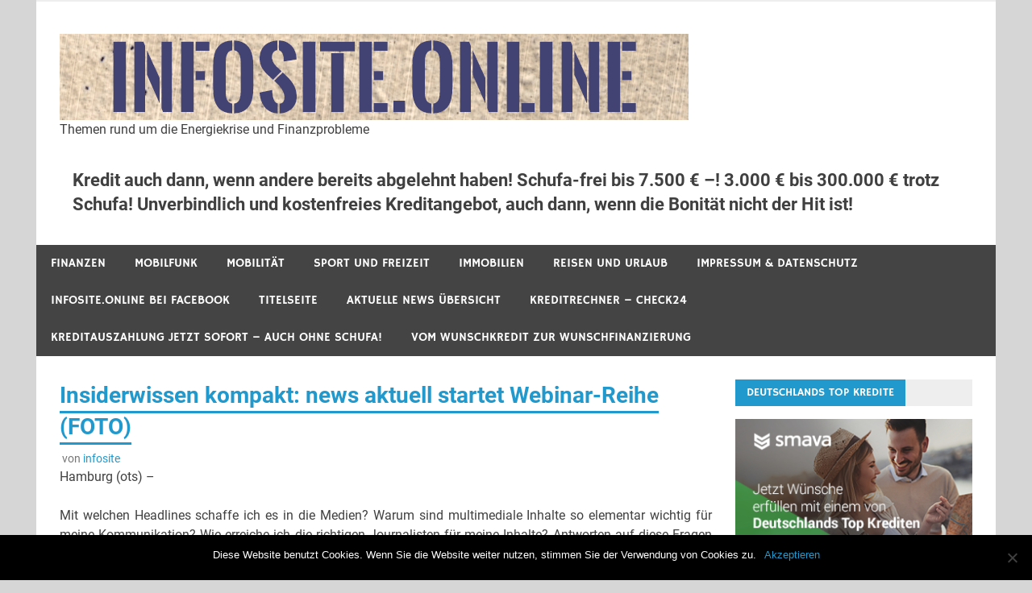

--- FILE ---
content_type: text/html; charset=UTF-8
request_url: https://info-site.org/insiderwissen-kompakt-news-aktuell-startet-webinar-reihe-foto/
body_size: 10665
content:
<!DOCTYPE html>
<html lang="de-DE">

<head>
<meta charset="UTF-8">
<meta name="viewport" content="width=device-width, initial-scale=1">
<link rel="profile" href="http://gmpg.org/xfn/11">
<link rel="pingback" href="https://info-site.org/xmlrpc.php">

<meta name='robots' content='index, follow, max-image-preview:large, max-snippet:-1, max-video-preview:-1' />

	<!-- This site is optimized with the Yoast SEO plugin v24.1 - https://yoast.com/wordpress/plugins/seo/ -->
	<title>Insiderwissen kompakt: news aktuell startet Webinar-Reihe (FOTO) |</title>
	<link rel="canonical" href="https://info-site.org/insiderwissen-kompakt-news-aktuell-startet-webinar-reihe-foto/" />
	<meta property="og:locale" content="de_DE" />
	<meta property="og:type" content="article" />
	<meta property="og:title" content="Insiderwissen kompakt: news aktuell startet Webinar-Reihe (FOTO) |" />
	<meta property="og:description" content="Hamburg (ots) &#8211; Mit welchen Headlines schaffe ich es in die Medien? Warum sind multimediale Inhalte so elementar wichtig für meine Kommunikation? Wie erreiche ich die richtigen Journalisten für meine [&hellip;]" />
	<meta property="og:url" content="https://info-site.org/insiderwissen-kompakt-news-aktuell-startet-webinar-reihe-foto/" />
	<meta property="article:publisher" content="http://facebook.com/infositeonline" />
	<meta property="article:published_time" content="2015-11-11T11:44:11+00:00" />
	<meta name="author" content="infosite" />
	<meta name="twitter:card" content="summary_large_image" />
	<meta name="twitter:label1" content="Verfasst von" />
	<meta name="twitter:data1" content="infosite" />
	<meta name="twitter:label2" content="Geschätzte Lesezeit" />
	<meta name="twitter:data2" content="2 Minuten" />
	<script type="application/ld+json" class="yoast-schema-graph">{"@context":"https://schema.org","@graph":[{"@type":"Article","@id":"https://info-site.org/insiderwissen-kompakt-news-aktuell-startet-webinar-reihe-foto/#article","isPartOf":{"@id":"https://info-site.org/insiderwissen-kompakt-news-aktuell-startet-webinar-reihe-foto/"},"author":{"name":"infosite","@id":"https://info-site.org/#/schema/person/46d1a92a47e1fb6146e3ee92207644ac"},"headline":"Insiderwissen kompakt: news aktuell startet Webinar-Reihe (FOTO)","datePublished":"2015-11-11T11:44:11+00:00","dateModified":"2015-11-11T11:44:11+00:00","mainEntityOfPage":{"@id":"https://info-site.org/insiderwissen-kompakt-news-aktuell-startet-webinar-reihe-foto/"},"wordCount":454,"publisher":{"@id":"https://info-site.org/#organization"},"articleSection":["Hamburg"],"inLanguage":"de-DE"},{"@type":"WebPage","@id":"https://info-site.org/insiderwissen-kompakt-news-aktuell-startet-webinar-reihe-foto/","url":"https://info-site.org/insiderwissen-kompakt-news-aktuell-startet-webinar-reihe-foto/","name":"Insiderwissen kompakt: news aktuell startet Webinar-Reihe (FOTO) |","isPartOf":{"@id":"https://info-site.org/#website"},"datePublished":"2015-11-11T11:44:11+00:00","dateModified":"2015-11-11T11:44:11+00:00","breadcrumb":{"@id":"https://info-site.org/insiderwissen-kompakt-news-aktuell-startet-webinar-reihe-foto/#breadcrumb"},"inLanguage":"de-DE","potentialAction":[{"@type":"ReadAction","target":["https://info-site.org/insiderwissen-kompakt-news-aktuell-startet-webinar-reihe-foto/"]}]},{"@type":"BreadcrumbList","@id":"https://info-site.org/insiderwissen-kompakt-news-aktuell-startet-webinar-reihe-foto/#breadcrumb","itemListElement":[{"@type":"ListItem","position":1,"name":"Home","item":"https://info-site.org/"},{"@type":"ListItem","position":2,"name":"Aktuelle News Übersicht","item":"https://info-site.org/aktuelle-news-uebersicht/"},{"@type":"ListItem","position":3,"name":"Insiderwissen kompakt: news aktuell startet Webinar-Reihe (FOTO)"}]},{"@type":"WebSite","@id":"https://info-site.org/#website","url":"https://info-site.org/","name":"infosite.online","description":"Themen rund um die Energiekrise und Finanzprobleme","publisher":{"@id":"https://info-site.org/#organization"},"potentialAction":[{"@type":"SearchAction","target":{"@type":"EntryPoint","urlTemplate":"https://info-site.org/?s={search_term_string}"},"query-input":{"@type":"PropertyValueSpecification","valueRequired":true,"valueName":"search_term_string"}}],"inLanguage":"de-DE"},{"@type":"Organization","@id":"https://info-site.org/#organization","name":"SVvL Media Marketing UG","url":"https://info-site.org/","logo":{"@type":"ImageObject","inLanguage":"de-DE","@id":"https://info-site.org/#/schema/logo/image/","url":"https://info-site.org/wp-content/uploads/2019/06/malaga-973522_1920.jpg","contentUrl":"https://info-site.org/wp-content/uploads/2019/06/malaga-973522_1920.jpg","width":1920,"height":1178,"caption":"SVvL Media Marketing UG"},"image":{"@id":"https://info-site.org/#/schema/logo/image/"},"sameAs":["http://facebook.com/infositeonline"]},{"@type":"Person","@id":"https://info-site.org/#/schema/person/46d1a92a47e1fb6146e3ee92207644ac","name":"infosite","image":{"@type":"ImageObject","inLanguage":"de-DE","@id":"https://info-site.org/#/schema/person/image/","url":"https://secure.gravatar.com/avatar/a92f22532c2d30d3bbfb8f8a9489b167?s=96&d=mm&r=g","contentUrl":"https://secure.gravatar.com/avatar/a92f22532c2d30d3bbfb8f8a9489b167?s=96&d=mm&r=g","caption":"infosite"},"url":"https://info-site.org/author/infosite/"}]}</script>
	<!-- / Yoast SEO plugin. -->


<link rel="alternate" type="application/rss+xml" title=" &raquo; Feed" href="https://info-site.org/feed/" />
<link rel="alternate" type="application/rss+xml" title=" &raquo; Kommentar-Feed" href="https://info-site.org/comments/feed/" />
<script type="text/javascript">
/* <![CDATA[ */
window._wpemojiSettings = {"baseUrl":"https:\/\/s.w.org\/images\/core\/emoji\/15.0.3\/72x72\/","ext":".png","svgUrl":"https:\/\/s.w.org\/images\/core\/emoji\/15.0.3\/svg\/","svgExt":".svg","source":{"concatemoji":"https:\/\/info-site.org\/wp-includes\/js\/wp-emoji-release.min.js?ver=6.5"}};
/*! This file is auto-generated */
!function(i,n){var o,s,e;function c(e){try{var t={supportTests:e,timestamp:(new Date).valueOf()};sessionStorage.setItem(o,JSON.stringify(t))}catch(e){}}function p(e,t,n){e.clearRect(0,0,e.canvas.width,e.canvas.height),e.fillText(t,0,0);var t=new Uint32Array(e.getImageData(0,0,e.canvas.width,e.canvas.height).data),r=(e.clearRect(0,0,e.canvas.width,e.canvas.height),e.fillText(n,0,0),new Uint32Array(e.getImageData(0,0,e.canvas.width,e.canvas.height).data));return t.every(function(e,t){return e===r[t]})}function u(e,t,n){switch(t){case"flag":return n(e,"\ud83c\udff3\ufe0f\u200d\u26a7\ufe0f","\ud83c\udff3\ufe0f\u200b\u26a7\ufe0f")?!1:!n(e,"\ud83c\uddfa\ud83c\uddf3","\ud83c\uddfa\u200b\ud83c\uddf3")&&!n(e,"\ud83c\udff4\udb40\udc67\udb40\udc62\udb40\udc65\udb40\udc6e\udb40\udc67\udb40\udc7f","\ud83c\udff4\u200b\udb40\udc67\u200b\udb40\udc62\u200b\udb40\udc65\u200b\udb40\udc6e\u200b\udb40\udc67\u200b\udb40\udc7f");case"emoji":return!n(e,"\ud83d\udc26\u200d\u2b1b","\ud83d\udc26\u200b\u2b1b")}return!1}function f(e,t,n){var r="undefined"!=typeof WorkerGlobalScope&&self instanceof WorkerGlobalScope?new OffscreenCanvas(300,150):i.createElement("canvas"),a=r.getContext("2d",{willReadFrequently:!0}),o=(a.textBaseline="top",a.font="600 32px Arial",{});return e.forEach(function(e){o[e]=t(a,e,n)}),o}function t(e){var t=i.createElement("script");t.src=e,t.defer=!0,i.head.appendChild(t)}"undefined"!=typeof Promise&&(o="wpEmojiSettingsSupports",s=["flag","emoji"],n.supports={everything:!0,everythingExceptFlag:!0},e=new Promise(function(e){i.addEventListener("DOMContentLoaded",e,{once:!0})}),new Promise(function(t){var n=function(){try{var e=JSON.parse(sessionStorage.getItem(o));if("object"==typeof e&&"number"==typeof e.timestamp&&(new Date).valueOf()<e.timestamp+604800&&"object"==typeof e.supportTests)return e.supportTests}catch(e){}return null}();if(!n){if("undefined"!=typeof Worker&&"undefined"!=typeof OffscreenCanvas&&"undefined"!=typeof URL&&URL.createObjectURL&&"undefined"!=typeof Blob)try{var e="postMessage("+f.toString()+"("+[JSON.stringify(s),u.toString(),p.toString()].join(",")+"));",r=new Blob([e],{type:"text/javascript"}),a=new Worker(URL.createObjectURL(r),{name:"wpTestEmojiSupports"});return void(a.onmessage=function(e){c(n=e.data),a.terminate(),t(n)})}catch(e){}c(n=f(s,u,p))}t(n)}).then(function(e){for(var t in e)n.supports[t]=e[t],n.supports.everything=n.supports.everything&&n.supports[t],"flag"!==t&&(n.supports.everythingExceptFlag=n.supports.everythingExceptFlag&&n.supports[t]);n.supports.everythingExceptFlag=n.supports.everythingExceptFlag&&!n.supports.flag,n.DOMReady=!1,n.readyCallback=function(){n.DOMReady=!0}}).then(function(){return e}).then(function(){var e;n.supports.everything||(n.readyCallback(),(e=n.source||{}).concatemoji?t(e.concatemoji):e.wpemoji&&e.twemoji&&(t(e.twemoji),t(e.wpemoji)))}))}((window,document),window._wpemojiSettings);
/* ]]> */
</script>
<link rel='stylesheet' id='merlin-custom-fonts-css' href='https://info-site.org/wp-content/themes/merlin/css/custom-fonts.css?ver=20180413' type='text/css' media='all' />
<style id='wp-emoji-styles-inline-css' type='text/css'>

	img.wp-smiley, img.emoji {
		display: inline !important;
		border: none !important;
		box-shadow: none !important;
		height: 1em !important;
		width: 1em !important;
		margin: 0 0.07em !important;
		vertical-align: -0.1em !important;
		background: none !important;
		padding: 0 !important;
	}
</style>
<link rel='stylesheet' id='wp-block-library-css' href='https://info-site.org/wp-includes/css/dist/block-library/style.min.css?ver=6.5' type='text/css' media='all' />
<style id='jm-breaking-news-jm-breaking-news-style-inline-css' type='text/css'>
.wp-block-jm-breaking-news-jm-breaking-news .breaking-news-box{display:-webkit-box;display:-ms-flexbox;display:flex;-ms-flex-wrap:wrap;flex-wrap:wrap;margin:0 auto 10px;width:100%}.wp-block-jm-breaking-news-jm-breaking-news .breaking-news-box .breaking-news-left{-webkit-box-pack:center;-ms-flex-pack:center;-webkit-box-orient:vertical;-webkit-box-direction:normal;background-color:#c42b2b;-webkit-box-sizing:border-box;box-sizing:border-box;display:-webkit-box;display:-ms-flexbox;display:flex;-ms-flex-direction:column;flex-direction:column;justify-content:center;padding:15px 10px;text-align:center;width:30%}.wp-block-jm-breaking-news-jm-breaking-news .breaking-news-box .breaking-news-left .breaking-news-left-h2{color:#fff;font-family:Oswald;font-size:28px;font-weight:700;margin:0;text-transform:uppercase}.wp-block-jm-breaking-news-jm-breaking-news .breaking-news-box .breaking-news-right{-webkit-box-pack:center;-ms-flex-pack:center;-webkit-box-orient:vertical;-webkit-box-direction:normal;-webkit-margin-before:0;background-color:#262626;-webkit-box-sizing:border-box;box-sizing:border-box;display:-webkit-box;display:-ms-flexbox;display:flex;-ms-flex-direction:column;flex-direction:column;justify-content:center;margin-block-start:0;padding:15px 10px;width:70%}.wp-block-jm-breaking-news-jm-breaking-news .breaking-news-box .breaking-news-right .breaking-news-right-h2{color:#fff;font-family:Lato;font-size:28px;font-weight:300;line-height:1.2;margin:0}.wp-block-jm-breaking-news-jm-breaking-news .breaking-news-box .breaking-news-right .breaking-news-right-h2 a{color:#fff;margin-bottom:0!important}.wp-block-jm-breaking-news-jm-breaking-news .breaking-news-box .breaking-news-right .breaking-news-right-h2 a:hover{text-decoration:underline}

</style>
<style id='classic-theme-styles-inline-css' type='text/css'>
/*! This file is auto-generated */
.wp-block-button__link{color:#fff;background-color:#32373c;border-radius:9999px;box-shadow:none;text-decoration:none;padding:calc(.667em + 2px) calc(1.333em + 2px);font-size:1.125em}.wp-block-file__button{background:#32373c;color:#fff;text-decoration:none}
</style>
<style id='global-styles-inline-css' type='text/css'>
body{--wp--preset--color--black: #353535;--wp--preset--color--cyan-bluish-gray: #abb8c3;--wp--preset--color--white: #ffffff;--wp--preset--color--pale-pink: #f78da7;--wp--preset--color--vivid-red: #cf2e2e;--wp--preset--color--luminous-vivid-orange: #ff6900;--wp--preset--color--luminous-vivid-amber: #fcb900;--wp--preset--color--light-green-cyan: #7bdcb5;--wp--preset--color--vivid-green-cyan: #00d084;--wp--preset--color--pale-cyan-blue: #8ed1fc;--wp--preset--color--vivid-cyan-blue: #0693e3;--wp--preset--color--vivid-purple: #9b51e0;--wp--preset--color--primary: #2299cc;--wp--preset--color--light-gray: #f0f0f0;--wp--preset--color--dark-gray: #777777;--wp--preset--gradient--vivid-cyan-blue-to-vivid-purple: linear-gradient(135deg,rgba(6,147,227,1) 0%,rgb(155,81,224) 100%);--wp--preset--gradient--light-green-cyan-to-vivid-green-cyan: linear-gradient(135deg,rgb(122,220,180) 0%,rgb(0,208,130) 100%);--wp--preset--gradient--luminous-vivid-amber-to-luminous-vivid-orange: linear-gradient(135deg,rgba(252,185,0,1) 0%,rgba(255,105,0,1) 100%);--wp--preset--gradient--luminous-vivid-orange-to-vivid-red: linear-gradient(135deg,rgba(255,105,0,1) 0%,rgb(207,46,46) 100%);--wp--preset--gradient--very-light-gray-to-cyan-bluish-gray: linear-gradient(135deg,rgb(238,238,238) 0%,rgb(169,184,195) 100%);--wp--preset--gradient--cool-to-warm-spectrum: linear-gradient(135deg,rgb(74,234,220) 0%,rgb(151,120,209) 20%,rgb(207,42,186) 40%,rgb(238,44,130) 60%,rgb(251,105,98) 80%,rgb(254,248,76) 100%);--wp--preset--gradient--blush-light-purple: linear-gradient(135deg,rgb(255,206,236) 0%,rgb(152,150,240) 100%);--wp--preset--gradient--blush-bordeaux: linear-gradient(135deg,rgb(254,205,165) 0%,rgb(254,45,45) 50%,rgb(107,0,62) 100%);--wp--preset--gradient--luminous-dusk: linear-gradient(135deg,rgb(255,203,112) 0%,rgb(199,81,192) 50%,rgb(65,88,208) 100%);--wp--preset--gradient--pale-ocean: linear-gradient(135deg,rgb(255,245,203) 0%,rgb(182,227,212) 50%,rgb(51,167,181) 100%);--wp--preset--gradient--electric-grass: linear-gradient(135deg,rgb(202,248,128) 0%,rgb(113,206,126) 100%);--wp--preset--gradient--midnight: linear-gradient(135deg,rgb(2,3,129) 0%,rgb(40,116,252) 100%);--wp--preset--font-size--small: 13px;--wp--preset--font-size--medium: 20px;--wp--preset--font-size--large: 36px;--wp--preset--font-size--x-large: 42px;--wp--preset--spacing--20: 0.44rem;--wp--preset--spacing--30: 0.67rem;--wp--preset--spacing--40: 1rem;--wp--preset--spacing--50: 1.5rem;--wp--preset--spacing--60: 2.25rem;--wp--preset--spacing--70: 3.38rem;--wp--preset--spacing--80: 5.06rem;--wp--preset--shadow--natural: 6px 6px 9px rgba(0, 0, 0, 0.2);--wp--preset--shadow--deep: 12px 12px 50px rgba(0, 0, 0, 0.4);--wp--preset--shadow--sharp: 6px 6px 0px rgba(0, 0, 0, 0.2);--wp--preset--shadow--outlined: 6px 6px 0px -3px rgba(255, 255, 255, 1), 6px 6px rgba(0, 0, 0, 1);--wp--preset--shadow--crisp: 6px 6px 0px rgba(0, 0, 0, 1);}:where(.is-layout-flex){gap: 0.5em;}:where(.is-layout-grid){gap: 0.5em;}body .is-layout-flow > .alignleft{float: left;margin-inline-start: 0;margin-inline-end: 2em;}body .is-layout-flow > .alignright{float: right;margin-inline-start: 2em;margin-inline-end: 0;}body .is-layout-flow > .aligncenter{margin-left: auto !important;margin-right: auto !important;}body .is-layout-constrained > .alignleft{float: left;margin-inline-start: 0;margin-inline-end: 2em;}body .is-layout-constrained > .alignright{float: right;margin-inline-start: 2em;margin-inline-end: 0;}body .is-layout-constrained > .aligncenter{margin-left: auto !important;margin-right: auto !important;}body .is-layout-constrained > :where(:not(.alignleft):not(.alignright):not(.alignfull)){max-width: var(--wp--style--global--content-size);margin-left: auto !important;margin-right: auto !important;}body .is-layout-constrained > .alignwide{max-width: var(--wp--style--global--wide-size);}body .is-layout-flex{display: flex;}body .is-layout-flex{flex-wrap: wrap;align-items: center;}body .is-layout-flex > *{margin: 0;}body .is-layout-grid{display: grid;}body .is-layout-grid > *{margin: 0;}:where(.wp-block-columns.is-layout-flex){gap: 2em;}:where(.wp-block-columns.is-layout-grid){gap: 2em;}:where(.wp-block-post-template.is-layout-flex){gap: 1.25em;}:where(.wp-block-post-template.is-layout-grid){gap: 1.25em;}.has-black-color{color: var(--wp--preset--color--black) !important;}.has-cyan-bluish-gray-color{color: var(--wp--preset--color--cyan-bluish-gray) !important;}.has-white-color{color: var(--wp--preset--color--white) !important;}.has-pale-pink-color{color: var(--wp--preset--color--pale-pink) !important;}.has-vivid-red-color{color: var(--wp--preset--color--vivid-red) !important;}.has-luminous-vivid-orange-color{color: var(--wp--preset--color--luminous-vivid-orange) !important;}.has-luminous-vivid-amber-color{color: var(--wp--preset--color--luminous-vivid-amber) !important;}.has-light-green-cyan-color{color: var(--wp--preset--color--light-green-cyan) !important;}.has-vivid-green-cyan-color{color: var(--wp--preset--color--vivid-green-cyan) !important;}.has-pale-cyan-blue-color{color: var(--wp--preset--color--pale-cyan-blue) !important;}.has-vivid-cyan-blue-color{color: var(--wp--preset--color--vivid-cyan-blue) !important;}.has-vivid-purple-color{color: var(--wp--preset--color--vivid-purple) !important;}.has-black-background-color{background-color: var(--wp--preset--color--black) !important;}.has-cyan-bluish-gray-background-color{background-color: var(--wp--preset--color--cyan-bluish-gray) !important;}.has-white-background-color{background-color: var(--wp--preset--color--white) !important;}.has-pale-pink-background-color{background-color: var(--wp--preset--color--pale-pink) !important;}.has-vivid-red-background-color{background-color: var(--wp--preset--color--vivid-red) !important;}.has-luminous-vivid-orange-background-color{background-color: var(--wp--preset--color--luminous-vivid-orange) !important;}.has-luminous-vivid-amber-background-color{background-color: var(--wp--preset--color--luminous-vivid-amber) !important;}.has-light-green-cyan-background-color{background-color: var(--wp--preset--color--light-green-cyan) !important;}.has-vivid-green-cyan-background-color{background-color: var(--wp--preset--color--vivid-green-cyan) !important;}.has-pale-cyan-blue-background-color{background-color: var(--wp--preset--color--pale-cyan-blue) !important;}.has-vivid-cyan-blue-background-color{background-color: var(--wp--preset--color--vivid-cyan-blue) !important;}.has-vivid-purple-background-color{background-color: var(--wp--preset--color--vivid-purple) !important;}.has-black-border-color{border-color: var(--wp--preset--color--black) !important;}.has-cyan-bluish-gray-border-color{border-color: var(--wp--preset--color--cyan-bluish-gray) !important;}.has-white-border-color{border-color: var(--wp--preset--color--white) !important;}.has-pale-pink-border-color{border-color: var(--wp--preset--color--pale-pink) !important;}.has-vivid-red-border-color{border-color: var(--wp--preset--color--vivid-red) !important;}.has-luminous-vivid-orange-border-color{border-color: var(--wp--preset--color--luminous-vivid-orange) !important;}.has-luminous-vivid-amber-border-color{border-color: var(--wp--preset--color--luminous-vivid-amber) !important;}.has-light-green-cyan-border-color{border-color: var(--wp--preset--color--light-green-cyan) !important;}.has-vivid-green-cyan-border-color{border-color: var(--wp--preset--color--vivid-green-cyan) !important;}.has-pale-cyan-blue-border-color{border-color: var(--wp--preset--color--pale-cyan-blue) !important;}.has-vivid-cyan-blue-border-color{border-color: var(--wp--preset--color--vivid-cyan-blue) !important;}.has-vivid-purple-border-color{border-color: var(--wp--preset--color--vivid-purple) !important;}.has-vivid-cyan-blue-to-vivid-purple-gradient-background{background: var(--wp--preset--gradient--vivid-cyan-blue-to-vivid-purple) !important;}.has-light-green-cyan-to-vivid-green-cyan-gradient-background{background: var(--wp--preset--gradient--light-green-cyan-to-vivid-green-cyan) !important;}.has-luminous-vivid-amber-to-luminous-vivid-orange-gradient-background{background: var(--wp--preset--gradient--luminous-vivid-amber-to-luminous-vivid-orange) !important;}.has-luminous-vivid-orange-to-vivid-red-gradient-background{background: var(--wp--preset--gradient--luminous-vivid-orange-to-vivid-red) !important;}.has-very-light-gray-to-cyan-bluish-gray-gradient-background{background: var(--wp--preset--gradient--very-light-gray-to-cyan-bluish-gray) !important;}.has-cool-to-warm-spectrum-gradient-background{background: var(--wp--preset--gradient--cool-to-warm-spectrum) !important;}.has-blush-light-purple-gradient-background{background: var(--wp--preset--gradient--blush-light-purple) !important;}.has-blush-bordeaux-gradient-background{background: var(--wp--preset--gradient--blush-bordeaux) !important;}.has-luminous-dusk-gradient-background{background: var(--wp--preset--gradient--luminous-dusk) !important;}.has-pale-ocean-gradient-background{background: var(--wp--preset--gradient--pale-ocean) !important;}.has-electric-grass-gradient-background{background: var(--wp--preset--gradient--electric-grass) !important;}.has-midnight-gradient-background{background: var(--wp--preset--gradient--midnight) !important;}.has-small-font-size{font-size: var(--wp--preset--font-size--small) !important;}.has-medium-font-size{font-size: var(--wp--preset--font-size--medium) !important;}.has-large-font-size{font-size: var(--wp--preset--font-size--large) !important;}.has-x-large-font-size{font-size: var(--wp--preset--font-size--x-large) !important;}
.wp-block-navigation a:where(:not(.wp-element-button)){color: inherit;}
:where(.wp-block-post-template.is-layout-flex){gap: 1.25em;}:where(.wp-block-post-template.is-layout-grid){gap: 1.25em;}
:where(.wp-block-columns.is-layout-flex){gap: 2em;}:where(.wp-block-columns.is-layout-grid){gap: 2em;}
.wp-block-pullquote{font-size: 1.5em;line-height: 1.6;}
</style>
<link rel='stylesheet' id='cookie-notice-front-css' href='https://info-site.org/wp-content/plugins/cookie-notice/css/front.min.css?ver=2.5.5' type='text/css' media='all' />
<link rel='stylesheet' id='ik_facebook_video_style-css' href='https://info-site.org/wp-content/plugins/ik-facebook/include/css/video.css?ver=6.5' type='text/css' media='all' />
<link rel='stylesheet' id='ik_facebook_gallery_style-css' href='https://info-site.org/wp-content/plugins/ik-facebook/include/css/gallery.css?ver=6.5' type='text/css' media='all' />
<link rel='stylesheet' id='jm-breaking-news-admin-css' href='https://info-site.org/wp-content/plugins/jm-breaking-news/public/css/breaking-news-style.min.css?ver=2.1.0' type='text/css' media='all' />
<link rel='stylesheet' id='loan-calculator-settings-css' href='https://info-site.org/wp-content/plugins/loan-calculator_1.5//loan-calculator.css?ver=6.5' type='text/css' media='all' />
<link rel='stylesheet' id='merlin-stylesheet-css' href='https://info-site.org/wp-content/themes/merlin/style.css?ver=1.4.4' type='text/css' media='all' />
<link rel='stylesheet' id='genericons-css' href='https://info-site.org/wp-content/themes/merlin/css/genericons/genericons.css?ver=3.4.1' type='text/css' media='all' />
<link rel='stylesheet' id='themezee-related-posts-css' href='https://info-site.org/wp-content/themes/merlin/css/themezee-related-posts.css?ver=20160421' type='text/css' media='all' />
<link rel='stylesheet' id='merlin-flexslider-css' href='https://info-site.org/wp-content/themes/merlin/css/flexslider.css?ver=6.5' type='text/css' media='all' />
<script type="text/javascript" id="cookie-notice-front-js-before">
/* <![CDATA[ */
var cnArgs = {"ajaxUrl":"https:\/\/info-site.org\/wp-admin\/admin-ajax.php","nonce":"65461006ef","hideEffect":"fade","position":"bottom","onScroll":false,"onScrollOffset":100,"onClick":false,"cookieName":"cookie_notice_accepted","cookieTime":2592000,"cookieTimeRejected":2592000,"globalCookie":false,"redirection":false,"cache":false,"revokeCookies":false,"revokeCookiesOpt":"automatic"};
/* ]]> */
</script>
<script type="text/javascript" src="https://info-site.org/wp-content/plugins/cookie-notice/js/front.min.js?ver=2.5.5" id="cookie-notice-front-js"></script>
<!--[if lt IE 9]>
<script type="text/javascript" src="https://info-site.org/wp-content/themes/merlin/js/html5shiv.min.js?ver=3.7.3" id="html5shiv-js"></script>
<![endif]-->
<script type="text/javascript" src="https://info-site.org/wp-includes/js/jquery/jquery.min.js?ver=3.7.1" id="jquery-core-js"></script>
<script type="text/javascript" src="https://info-site.org/wp-includes/js/jquery/jquery-migrate.min.js?ver=3.4.1" id="jquery-migrate-js"></script>
<script type="text/javascript" src="https://info-site.org/wp-content/themes/merlin/js/navigation.js?ver=20160719" id="merlin-jquery-navigation-js"></script>
<script type="text/javascript" src="https://info-site.org/wp-content/themes/merlin/js/sidebar.js?ver=6.5" id="merlin-jquery-sidebar-js"></script>
<script type="text/javascript" src="https://info-site.org/wp-content/themes/merlin/js/jquery.flexslider-min.js?ver=2.6.0" id="merlin-flexslider-js"></script>
<script type="text/javascript" id="merlin-post-slider-js-extra">
/* <![CDATA[ */
var merlin_slider_params = {"animation":"slide","speed":"5000"};
/* ]]> */
</script>
<script type="text/javascript" src="https://info-site.org/wp-content/themes/merlin/js/slider.js?ver=6.5" id="merlin-post-slider-js"></script>
<link rel="https://api.w.org/" href="https://info-site.org/wp-json/" /><link rel="alternate" type="application/json" href="https://info-site.org/wp-json/wp/v2/posts/1419" /><link rel="EditURI" type="application/rsd+xml" title="RSD" href="https://info-site.org/xmlrpc.php?rsd" />
<meta name="generator" content="WordPress 6.5" />
<link rel='shortlink' href='https://info-site.org/?p=1419' />
<link rel="alternate" type="application/json+oembed" href="https://info-site.org/wp-json/oembed/1.0/embed?url=https%3A%2F%2Finfo-site.org%2Finsiderwissen-kompakt-news-aktuell-startet-webinar-reihe-foto%2F" />
<link rel="alternate" type="text/xml+oembed" href="https://info-site.org/wp-json/oembed/1.0/embed?url=https%3A%2F%2Finfo-site.org%2Finsiderwissen-kompakt-news-aktuell-startet-webinar-reihe-foto%2F&#038;format=xml" />
<!--IKFB CSS--> <style type="text/css" media="screen"></style><link rel="alternate" type="application/rss+xml" href="https://info-site.org/feed/?post_type=jm_breaking_news" /><style type="text/css" id="custom-background-css">
body.custom-background { background-color: #d6d6d6; }
</style>
	<link rel="icon" href="https://info-site.org/wp-content/uploads/2015/08/cropped-infonews250-32x32.png" sizes="32x32" />
<link rel="icon" href="https://info-site.org/wp-content/uploads/2015/08/cropped-infonews250-192x192.png" sizes="192x192" />
<link rel="apple-touch-icon" href="https://info-site.org/wp-content/uploads/2015/08/cropped-infonews250-180x180.png" />
<meta name="msapplication-TileImage" content="https://info-site.org/wp-content/uploads/2015/08/cropped-infonews250-270x270.png" />
</head>

<body class="post-template-default single single-post postid-1419 single-format-standard custom-background wp-custom-logo cookies-not-set sticky-navigation">

	<div id="page" class="hfeed site">

		<a class="skip-link screen-reader-text" href="#content">Zum Inhalt springen</a>

		<header id="masthead" class="site-header clearfix" role="banner">

			<div id="header-top" class="header-bar-wrap">

				
	<div id="header-bar" class="header-bar clearfix">
		
				
	</div>
			</div>

			<div class="header-main clearfix">

				<div id="logo" class="site-branding clearfix">

					<a href="https://info-site.org/" class="custom-logo-link" rel="home"><img width="780" height="107" src="https://info-site.org/wp-content/uploads/2015/08/cropped-cropped-infonews-1.png" class="custom-logo" alt="" decoding="async" fetchpriority="high" srcset="https://info-site.org/wp-content/uploads/2015/08/cropped-cropped-infonews-1.png 780w, https://info-site.org/wp-content/uploads/2015/08/cropped-cropped-infonews-1-300x41.png 300w, https://info-site.org/wp-content/uploads/2015/08/cropped-cropped-infonews-1-768x105.png 768w" sizes="(max-width: 780px) 100vw, 780px" /></a>					
		<p class="site-title"><a href="https://info-site.org/" rel="home"></a></p>

	                    
			<p class="site-description">Themen rund um die Energiekrise und Finanzprobleme</p>

		
				</div><!-- .site-branding -->

				<div class="header-widgets clearfix">

                    <aside id="custom_html-34" class="widget_text header-widget widget_custom_html"><h4 class="header-widget-title">Kredit auch dann, wenn andere bereits abgelehnt haben! Schufa-frei bis 7.500 € –! 3.000 € bis 300.000 € trotz Schufa! Unverbindlich und kostenfreies Kreditangebot, auch dann, wenn die Bonität nicht der Hit ist!</h4><div class="textwidget custom-html-widget"></div></aside><aside id="custom_html-32" class="widget_text header-widget widget_custom_html"><div class="textwidget custom-html-widget"></div></aside>
				</div><!-- .header-widgets -->

			</div><!-- .header-main -->

			<nav id="main-navigation" class="primary-navigation navigation clearfix" role="navigation">
				<ul id="menu-quick-menue" class="main-navigation-menu"><li id="menu-item-40" class="menu-item menu-item-type-taxonomy menu-item-object-category menu-item-has-children menu-item-40"><a href="https://info-site.org/category/finanzen/">Finanzen</a>
<ul class="sub-menu">
	<li id="menu-item-44" class="menu-item menu-item-type-taxonomy menu-item-object-category menu-item-44"><a href="https://info-site.org/category/versicherungen/">Versicherungen</a></li>
</ul>
</li>
<li id="menu-item-46" class="menu-item menu-item-type-taxonomy menu-item-object-category menu-item-has-children menu-item-46"><a href="https://info-site.org/category/mobilfunk/">Mobilfunk</a>
<ul class="sub-menu">
	<li id="menu-item-37" class="menu-item menu-item-type-post_type menu-item-object-post menu-item-37"><a href="https://info-site.org/infosite-online/">Smartphone trotz Schufa?</a></li>
</ul>
</li>
<li id="menu-item-78" class="menu-item menu-item-type-post_type menu-item-object-page menu-item-78"><a href="https://info-site.org/mobilitaet/">Mobilität</a></li>
<li id="menu-item-130" class="menu-item menu-item-type-taxonomy menu-item-object-category menu-item-130"><a href="https://info-site.org/category/sport-und-freizeit/">Sport und Freizeit</a></li>
<li id="menu-item-128" class="menu-item menu-item-type-taxonomy menu-item-object-category menu-item-has-children menu-item-128"><a href="https://info-site.org/category/immobilien/">Immobilien</a>
<ul class="sub-menu">
	<li id="menu-item-50" class="menu-item menu-item-type-post_type menu-item-object-page menu-item-50"><a href="https://info-site.org/energiekosten/">Energiekosten</a></li>
</ul>
</li>
<li id="menu-item-129" class="menu-item menu-item-type-taxonomy menu-item-object-category menu-item-129"><a href="https://info-site.org/category/reisen-und-urlaub/">Reisen und Urlaub</a></li>
<li id="menu-item-87" class="menu-item menu-item-type-post_type menu-item-object-page menu-item-87"><a href="https://info-site.org/impressum-der-website-von-infosite-online-aktuelles-finanzen-und-technik/">Impressum &#038; Datenschutz</a></li>
<li id="menu-item-146" class="menu-item menu-item-type-custom menu-item-object-custom menu-item-146"><a href="https://www.facebook.com/pages/Infositeonline/626693607433308">infosite.online bei Facebook</a></li>
<li id="menu-item-2515" class="menu-item menu-item-type-post_type menu-item-object-page menu-item-2515"><a href="https://info-site.org/titelseite/">Titelseite</a></li>
<li id="menu-item-2517" class="menu-item menu-item-type-post_type menu-item-object-page current_page_parent menu-item-2517"><a href="https://info-site.org/aktuelle-news-uebersicht/">Aktuelle News Übersicht</a></li>
<li id="menu-item-3550" class="menu-item menu-item-type-post_type menu-item-object-page menu-item-3550"><a href="https://info-site.org/kreditrechner-check24/">Kreditrechner &#8211; Check24</a></li>
<li id="menu-item-3933" class="menu-item menu-item-type-post_type menu-item-object-page menu-item-3933"><a href="https://info-site.org/kreditauszahlung-auch-ohne-schufa/">Kreditauszahlung jetzt sofort &#8211; auch ohne Schufa!</a></li>
<li id="menu-item-4184" class="menu-item menu-item-type-post_type menu-item-object-page menu-item-home menu-item-4184"><a href="https://info-site.org/">Vom Wunschkredit zur Wunschfinanzierung</a></li>
</ul>			</nav><!-- #main-navigation -->

			
		</header><!-- #masthead -->

		<div id="content" class="site-content container clearfix">

	<section id="primary" class="content-area">
		<main id="main" class="site-main" role="main">
		
					
		
	<article id="post-1419" class="post-1419 post type-post status-publish format-standard hentry category-hamburg">
		
				
		<header class="entry-header">
			
			<h1 class="entry-title">Insiderwissen kompakt: news aktuell startet Webinar-Reihe (FOTO)</h1>			
			
			<div class="entry-meta">

			<span class="meta-author"> von <span class="author vcard"><a class="url fn n" href="https://info-site.org/author/infosite/" title="Alle Beiträge von infosite anzeigen" rel="author">infosite</a></span></span>
			</div>

		
		</header><!-- .entry-header -->

		<div class="entry-content clearfix">
			<div class="presseportal-post">
<div class="text" style="text-align: justify">Hamburg (ots) &#8211;</p>
<p />   Mit welchen Headlines schaffe ich es in die Medien? Warum sind  multimediale Inhalte so elementar wichtig für meine Kommunikation?  Wie erreiche ich die richtigen Journalisten für meine Inhalte?  Antworten auf diese Fragen gibt news aktuell ab sofort in einer neuen Webinar-Reihe. Im November startet die dpa-Tochter mit  Online-Schulungen rund um die Themen PR und Kommunikation.</p>
<p />   &#8222;Täglich verbreiten wir bis zu 250 Meldungen über unser ots  Netzwerk, produzieren mit unserem Produktionsservice studio  multimediale PR-Beiträge und recherchieren für unsere PR-Software  zimpel weltweit Journalistenkontakte. Täglich haben wir unser Ohr am  Puls des PR-Geschehens und wissen, was in der Öffentlichkeitsarbeit  funktioniert und was nicht&#8220;, sagt Edith Stier-Thompson,  Geschäftsführerin von news aktuell. &#8222;Unsere langjährige Expertise  wollen wir deshalb mit unseren Kunden teilen und in Webinaren zur  Verfügung stellen.&#8220;</p>
<p />   Die Referenten des neuen Online-Seminar-Angebots sind PR-Experten  mit unterschiedlichen Schwerpunkten in der Online- und  Offline-Kommunikation. Sie kennen die Erfolgsfaktoren für  Pressearbeit und wissen, wie man Aufmerksamkeit und Relevanz in den  Medien und der Öffentlichkeit erzielt. Die 30-minütigen Webinare  stehen allen Kunden der dpa-Tochter kostenfrei zur Verfügung.</p>
<p />   Die news aktuell Webinar-Reihe startet mit zwei Formaten:</p>
<p />   zimpel Webinar: Von der Pressemitteilung zum Versand</p>
<p />   Die Teilnehmer erfahren, was sie beim Aufbau und beim Versand  einer Pressemitteilung beachten müssen und wie sie die richtigen  Journalisten für ihr Thema finden und erreichen.</p>
<p />   Referentin: Ellen Wosnitzka </p>
<p />   Ellen Wosnitzka ist Account Manager für die PR-Software zimpel.  Sie berät und schult Kunden rund um die Einsatzmöglichkeiten der  PR-Software. Ellen kennt das 1&#215;1 der Pressearbeit. Sie weiß, wie man  die richtigen Journalisten identifizieren und erreichen kann und mit  welchen Geschichten man bei den Medien für Aufmerksamkeit sorgt.  Außerdem beschäftigt sie sich schon viele Jahre mit Social Media  Monitoring und Verbreitungskanälen in der PR.</p>
<p />Datum: 19.11.2015, 11:00 bis 11:30 Uhr  Mehr Informationen zu Inhalten und Teilnahmebedingungen des zimpel  Webinars: wosnitzka@newsaktuell.de</p>
<p />   ots Webinar: Aufmerksamkeit und Reichweite erzeugen</p>
<p />   Die Teilnehmer erfahren, was sie bei der Headline und der  Bebilderung von Pressemitteilungen beachten müssen und wie sie die  Reichweite und Aufmerksamkeit für ihre Inhalte steigern können.</p>
<p />   Referent: Dennis Widera </p>
<p />   Dennis Widera ist Projektmanager im Produktmanagement ots und  beschäftigt sich seit vielen Jahren mit PR und Online Kommunikation.  Dennis kennt sich mit Suchmaschinen, News- und Social Media  Plattformen aus. Er weiß, wie eine aussagekräftige Headline  formuliert sein muss und warum visuelle PR-Inhalte gerade im Netz  absolut notwendig sind, um Aufmerksamkeit, Relevanz und Reichweite zu erzeugen.</p>
<p />Datum: 19.11.2015, 14:00 bis 14:30 Uhr Mehr  Informationen zu Inhalten und Teilnahmebedingungen des ots Webinars:  widera@newsaktuell.de</p>
<p />
<p />Pressekontakt: news aktuell GmbH</p>
<p />Jens Petersen Leiter Unternehmenskommunikation Telefon: 040/4113 &#8211; 32843 http://twitter.com/jenspetersen petersen@newsaktuell.de</div>
<div class="source">Quelle: <a href="http://www.presseportal.de/pm/6344/3171873" target="_blank">www.presseportal.de</a></div>
</div>
			<!-- <rdf:RDF xmlns:rdf="http://www.w3.org/1999/02/22-rdf-syntax-ns#"
			xmlns:dc="http://purl.org/dc/elements/1.1/"
			xmlns:trackback="http://madskills.com/public/xml/rss/module/trackback/">
		<rdf:Description rdf:about="https://info-site.org/insiderwissen-kompakt-news-aktuell-startet-webinar-reihe-foto/"
    dc:identifier="https://info-site.org/insiderwissen-kompakt-news-aktuell-startet-webinar-reihe-foto/"
    dc:title="Insiderwissen kompakt: news aktuell startet Webinar-Reihe (FOTO)"
    trackback:ping="https://info-site.org/insiderwissen-kompakt-news-aktuell-startet-webinar-reihe-foto/trackback/" />
</rdf:RDF> -->
			<div class="page-links"></div>
		</div><!-- .entry-content -->
		
		<footer class="entry-footer">
			
						
			
			<div class="entry-footer-meta">

				<span class="meta-category">
					<a href="https://info-site.org/category/hamburg/" rel="category tag">Hamburg</a>				</span>

			
			</div>

					
		</footer><!-- .entry-footer -->
		
		
	<nav class="navigation post-navigation" aria-label="Beiträge">
		<h2 class="screen-reader-text">Beitrags-Navigation</h2>
		<div class="nav-links"><div class="nav-previous"><a href="https://info-site.org/pol-hh-151111-3-wohnungsraub-in-hamburg-othmarschen-zwei-taeter-fluechtig/" rel="prev">&laquo; POL-HH: 151111-3. Wohnungsraub in Hamburg-Othmarschen &#8211; zwei Täter flüchtig</a></div><div class="nav-next"><a href="https://info-site.org/pol-hh-151111-5-eine-festnahme-nach-diebstahl-von-drei-fahrzeugen-in-hamburg-wandsbek/" rel="next">POL-HH: 151111-5. Eine Festnahme nach Diebstahl von drei Fahrzeugen in Hamburg-Wandsbek &raquo;</a></div></div>
	</nav>
	</article>
<div id="comments" class="comments-area">

	
	
	
	
</div><!-- #comments -->		
		</main><!-- #main -->
	</section><!-- #primary -->
	
		<section id="secondary" class="sidebar widget-area clearfix" role="complementary">

		<aside id="custom_html-31" class="widget_text widget widget_custom_html clearfix"><div class="widget-header"><h3 class="widget-title">Deutschlands Top Kredite</h3></div><div class="textwidget custom-html-widget">
<a href="https://kreditvergleich.smava.de/coop/antrag?refId=We5Z1U8q765v"><img src="https://display-ads.smava.de/a07b53f3704a4a9b42d56bd79bc54769.png" alt="SMAVA" /></a></div></aside><aside id="block-5" class="widget widget_block clearfix">
<div class="wp-block-columns are-vertically-aligned-center is-layout-flex wp-container-core-columns-is-layout-1 wp-block-columns-is-layout-flex">
<div class="wp-block-column is-layout-flow wp-block-column-is-layout-flow" style="flex-basis:100%"><div class="widget_text widget widget_custom_html"><h2 class="widgettitle">Das geht schnell und einfach!</h2><div class="textwidget custom-html-widget"><a href="https://kreditvergleich.smava.de/coop/antrag?refId=We5Z1U8q765v"><img decoding="async" src="https://display-ads.smava.de/356c1844b4d50ce863c1b3cf6d84a3b2.jpg" alt="SMAVA" /></a></div></div></div>
</div>
</aside><aside id="custom_html-4" class="widget_text widget widget_custom_html clearfix"><div class="widget-header"><h3 class="widget-title">Hauskredit</h3></div><div class="textwidget custom-html-widget"><a href="https://kreditvergleich.smava.de/coop/antrag?refId=We5Z1U8q765v"><img src="https://display-ads.smava.de/ddbee5504ba20c2e8ceff7f724e5ec15.jpg" alt="SMAVA" /></a></div></aside>
	</section><!-- #secondary -->	

	</div><!-- #content -->

	
	<footer id="colophon" class="site-footer clearfix" role="contentinfo">

    
    <div id="footer-text" class="site-info">
        
	<span class="credit-link">
		Erstellt mit <a href="http://wordpress.org" title="WordPress">WordPress</a> und <a href="https://themezee.com/themes/merlin/" title="Merlin WordPress Theme">Merlin</a>.	</span>

    </div><!-- .site-info -->

	</footer><!-- #colophon -->

</div><!-- #page -->

<style id='core-block-supports-inline-css' type='text/css'>
.wp-container-core-columns-is-layout-1.wp-container-core-columns-is-layout-1{flex-wrap:nowrap;}
</style>

		<!-- Cookie Notice plugin v2.5.5 by Hu-manity.co https://hu-manity.co/ -->
		<div id="cookie-notice" role="dialog" class="cookie-notice-hidden cookie-revoke-hidden cn-position-bottom" aria-label="Cookie Notice" style="background-color: rgba(0,0,0,1);"><div class="cookie-notice-container" style="color: #fff"><span id="cn-notice-text" class="cn-text-container">Diese Website benutzt Cookies. Wenn Sie die Website weiter nutzen, stimmen Sie der Verwendung von Cookies zu.</span><span id="cn-notice-buttons" class="cn-buttons-container"><a href="#" id="cn-accept-cookie" data-cookie-set="accept" class="cn-set-cookie cn-button cn-button-custom button" aria-label="Akzeptieren">Akzeptieren</a></span><span id="cn-close-notice" data-cookie-set="accept" class="cn-close-icon" title="No"></span></div>
			
		</div>
		<!-- / Cookie Notice plugin -->
</body>
</html>
